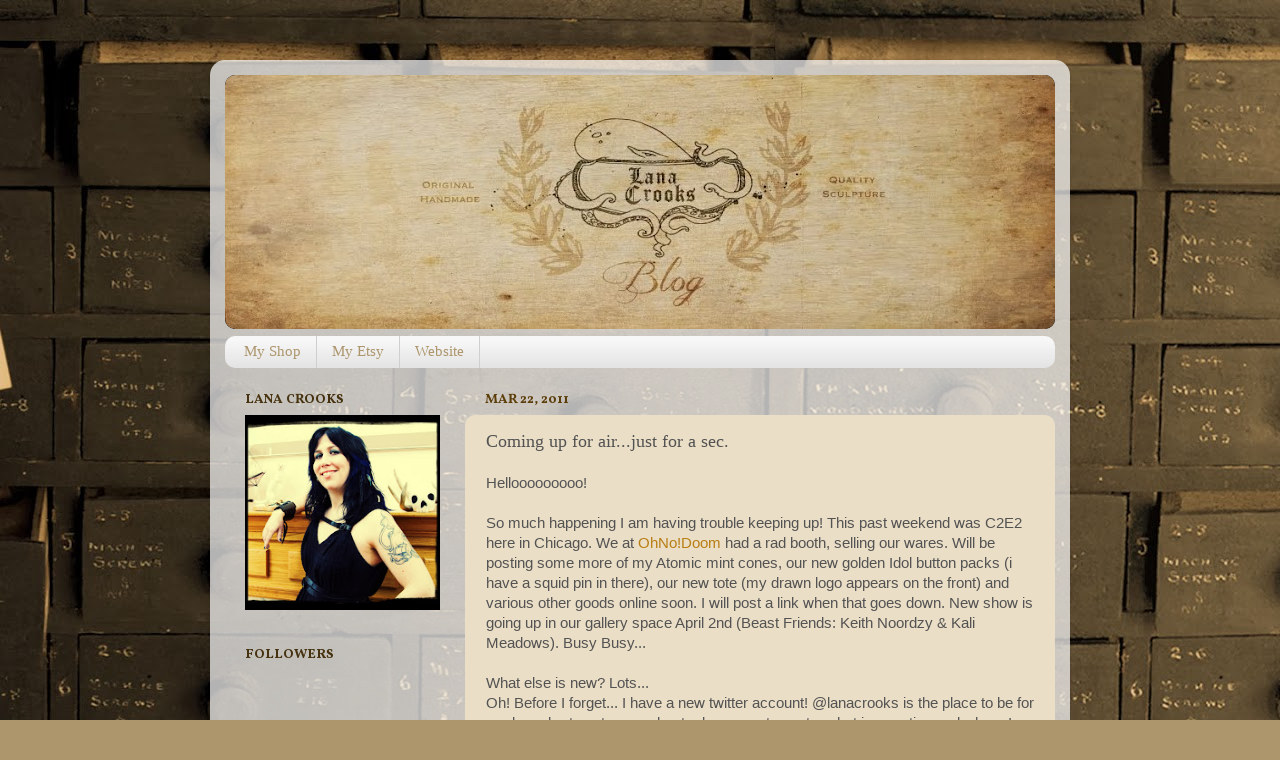

--- FILE ---
content_type: text/html; charset=UTF-8
request_url: http://blog.lanacrooks.com/2011/03/coming-up-for-airjust-for-sec.html
body_size: 15065
content:
<!DOCTYPE html>
<html class='v2' dir='ltr' lang='en'>
<head>
<link href='https://www.blogger.com/static/v1/widgets/335934321-css_bundle_v2.css' rel='stylesheet' type='text/css'/>
<meta content='width=1100' name='viewport'/>
<meta content='text/html; charset=UTF-8' http-equiv='Content-Type'/>
<meta content='blogger' name='generator'/>
<link href='http://blog.lanacrooks.com/favicon.ico' rel='icon' type='image/x-icon'/>
<link href='http://blog.lanacrooks.com/2011/03/coming-up-for-airjust-for-sec.html' rel='canonical'/>
<link rel="alternate" type="application/atom+xml" title="The Crooked Art of Lana Crooks - Atom" href="http://blog.lanacrooks.com/feeds/posts/default" />
<link rel="alternate" type="application/rss+xml" title="The Crooked Art of Lana Crooks - RSS" href="http://blog.lanacrooks.com/feeds/posts/default?alt=rss" />
<link rel="service.post" type="application/atom+xml" title="The Crooked Art of Lana Crooks - Atom" href="https://www.blogger.com/feeds/4679266525392738482/posts/default" />

<link rel="alternate" type="application/atom+xml" title="The Crooked Art of Lana Crooks - Atom" href="http://blog.lanacrooks.com/feeds/7245140432601226134/comments/default" />
<!--Can't find substitution for tag [blog.ieCssRetrofitLinks]-->
<link href='https://blogger.googleusercontent.com/img/b/R29vZ2xl/AVvXsEg5VknGGd3o1fW1yFeYj_eR8so-xevFkYtUgaTViomhCacyrvEwDfJ-OEHRau6aTznIE8ilg6TiePxGx3tEiMxxTnGr3sDYb97KaTAI5_CjoUrhcEKLDAK5UvprZ1WNFE0VQ9xoLsEtpBw/s320/Picture+9.png' rel='image_src'/>
<meta content='http://blog.lanacrooks.com/2011/03/coming-up-for-airjust-for-sec.html' property='og:url'/>
<meta content='Coming up for air...just for a sec.' property='og:title'/>
<meta content='Hellooooooooo!   So much happening I am having trouble keeping up! This past weekend was C2E2 here in Chicago. We at OhNo!Doom  had a rad bo...' property='og:description'/>
<meta content='https://blogger.googleusercontent.com/img/b/R29vZ2xl/AVvXsEg5VknGGd3o1fW1yFeYj_eR8so-xevFkYtUgaTViomhCacyrvEwDfJ-OEHRau6aTznIE8ilg6TiePxGx3tEiMxxTnGr3sDYb97KaTAI5_CjoUrhcEKLDAK5UvprZ1WNFE0VQ9xoLsEtpBw/w1200-h630-p-k-no-nu/Picture+9.png' property='og:image'/>
<title>The Crooked Art of Lana Crooks: Coming up for air...just for a sec.</title>
<style type='text/css'>@font-face{font-family:'Vollkorn';font-style:normal;font-weight:700;font-display:swap;src:url(//fonts.gstatic.com/s/vollkorn/v30/0ybgGDoxxrvAnPhYGzMlQLzuMasz6Df213aeE2mcM7Xq3oA9NjE.woff2)format('woff2');unicode-range:U+0460-052F,U+1C80-1C8A,U+20B4,U+2DE0-2DFF,U+A640-A69F,U+FE2E-FE2F;}@font-face{font-family:'Vollkorn';font-style:normal;font-weight:700;font-display:swap;src:url(//fonts.gstatic.com/s/vollkorn/v30/0ybgGDoxxrvAnPhYGzMlQLzuMasz6Df213aeGmmcM7Xq3oA9NjE.woff2)format('woff2');unicode-range:U+0301,U+0400-045F,U+0490-0491,U+04B0-04B1,U+2116;}@font-face{font-family:'Vollkorn';font-style:normal;font-weight:700;font-display:swap;src:url(//fonts.gstatic.com/s/vollkorn/v30/0ybgGDoxxrvAnPhYGzMlQLzuMasz6Df213aeHWmcM7Xq3oA9NjE.woff2)format('woff2');unicode-range:U+0370-0377,U+037A-037F,U+0384-038A,U+038C,U+038E-03A1,U+03A3-03FF;}@font-face{font-family:'Vollkorn';font-style:normal;font-weight:700;font-display:swap;src:url(//fonts.gstatic.com/s/vollkorn/v30/0ybgGDoxxrvAnPhYGzMlQLzuMasz6Df213aeEWmcM7Xq3oA9NjE.woff2)format('woff2');unicode-range:U+0102-0103,U+0110-0111,U+0128-0129,U+0168-0169,U+01A0-01A1,U+01AF-01B0,U+0300-0301,U+0303-0304,U+0308-0309,U+0323,U+0329,U+1EA0-1EF9,U+20AB;}@font-face{font-family:'Vollkorn';font-style:normal;font-weight:700;font-display:swap;src:url(//fonts.gstatic.com/s/vollkorn/v30/0ybgGDoxxrvAnPhYGzMlQLzuMasz6Df213aeEGmcM7Xq3oA9NjE.woff2)format('woff2');unicode-range:U+0100-02BA,U+02BD-02C5,U+02C7-02CC,U+02CE-02D7,U+02DD-02FF,U+0304,U+0308,U+0329,U+1D00-1DBF,U+1E00-1E9F,U+1EF2-1EFF,U+2020,U+20A0-20AB,U+20AD-20C0,U+2113,U+2C60-2C7F,U+A720-A7FF;}@font-face{font-family:'Vollkorn';font-style:normal;font-weight:700;font-display:swap;src:url(//fonts.gstatic.com/s/vollkorn/v30/0ybgGDoxxrvAnPhYGzMlQLzuMasz6Df213aeHmmcM7Xq3oA9.woff2)format('woff2');unicode-range:U+0000-00FF,U+0131,U+0152-0153,U+02BB-02BC,U+02C6,U+02DA,U+02DC,U+0304,U+0308,U+0329,U+2000-206F,U+20AC,U+2122,U+2191,U+2193,U+2212,U+2215,U+FEFF,U+FFFD;}</style>
<style id='page-skin-1' type='text/css'><!--
/*-----------------------------------------------
Blogger Template Style
Name:     Picture Window
Designer: Blogger
URL:      www.blogger.com
----------------------------------------------- */
/* Content
----------------------------------------------- */
body {
font: normal normal 15px Arial, Tahoma, Helvetica, FreeSans, sans-serif;
color: #535353;
background: #ad966c url(http://2.bp.blogspot.com/-HHUEMKD9Jwc/UwbRtc4sgMI/AAAAAAAABLo/0NM6TI5UUR0/s0/blog%2Bback.jpg) repeat fixed top left;
}
html body .region-inner {
min-width: 0;
max-width: 100%;
width: auto;
}
.content-outer {
font-size: 90%;
}
a:link {
text-decoration:none;
color: #b87e14;
}
a:visited {
text-decoration:none;
color: #ae7400;
}
a:hover {
text-decoration:underline;
color: #5c3e0a;
}
.content-outer {
background: transparent url(//www.blogblog.com/1kt/transparent/white80.png) repeat scroll top left;
-moz-border-radius: 15px;
-webkit-border-radius: 15px;
-goog-ms-border-radius: 15px;
border-radius: 15px;
-moz-box-shadow: 0 0 3px rgba(0, 0, 0, .15);
-webkit-box-shadow: 0 0 3px rgba(0, 0, 0, .15);
-goog-ms-box-shadow: 0 0 3px rgba(0, 0, 0, .15);
box-shadow: 0 0 3px rgba(0, 0, 0, .15);
margin: 30px auto;
}
.content-inner {
padding: 15px;
}
/* Header
----------------------------------------------- */
.header-outer {
background: #000000 url(//www.blogblog.com/1kt/transparent/header_gradient_shade.png) repeat-x scroll top left;
_background-image: none;
color: #535353;
-moz-border-radius: 10px;
-webkit-border-radius: 10px;
-goog-ms-border-radius: 10px;
border-radius: 10px;
}
.Header img, .Header #header-inner {
-moz-border-radius: 10px;
-webkit-border-radius: 10px;
-goog-ms-border-radius: 10px;
border-radius: 10px;
}
.header-inner .Header .titlewrapper,
.header-inner .Header .descriptionwrapper {
padding-left: 30px;
padding-right: 30px;
}
.Header h1 {
font: normal normal 36px Arial, Tahoma, Helvetica, FreeSans, sans-serif;
text-shadow: 1px 1px 3px rgba(0, 0, 0, 0.3);
}
.Header h1 a {
color: #535353;
}
.Header .description {
font-size: 130%;
}
/* Tabs
----------------------------------------------- */
.tabs-inner {
margin: .5em 0 0;
padding: 0;
}
.tabs-inner .section {
margin: 0;
}
.tabs-inner .widget ul {
padding: 0;
background: #f7f7f7 url(//www.blogblog.com/1kt/transparent/tabs_gradient_shade.png) repeat scroll bottom;
-moz-border-radius: 10px;
-webkit-border-radius: 10px;
-goog-ms-border-radius: 10px;
border-radius: 10px;
}
.tabs-inner .widget li {
border: none;
}
.tabs-inner .widget li a {
display: inline-block;
padding: .5em 1em;
margin-right: 0;
color: #ad966c;
font: normal normal 15px Georgia, Utopia, 'Palatino Linotype', Palatino, serif;
-moz-border-radius: 0 0 0 0;
-webkit-border-top-left-radius: 0;
-webkit-border-top-right-radius: 0;
-goog-ms-border-radius: 0 0 0 0;
border-radius: 0 0 0 0;
background: transparent none no-repeat scroll top left;
border-right: 1px solid #cfcfcf;
}
.tabs-inner .widget li:first-child a {
padding-left: 1.25em;
-moz-border-radius-topleft: 10px;
-moz-border-radius-bottomleft: 10px;
-webkit-border-top-left-radius: 10px;
-webkit-border-bottom-left-radius: 10px;
-goog-ms-border-top-left-radius: 10px;
-goog-ms-border-bottom-left-radius: 10px;
border-top-left-radius: 10px;
border-bottom-left-radius: 10px;
}
.tabs-inner .widget li.selected a,
.tabs-inner .widget li a:hover {
position: relative;
z-index: 1;
background: #ffffff url(//www.blogblog.com/1kt/transparent/tabs_gradient_shade.png) repeat scroll bottom;
color: #000000;
-moz-box-shadow: 0 0 0 rgba(0, 0, 0, .15);
-webkit-box-shadow: 0 0 0 rgba(0, 0, 0, .15);
-goog-ms-box-shadow: 0 0 0 rgba(0, 0, 0, .15);
box-shadow: 0 0 0 rgba(0, 0, 0, .15);
}
/* Headings
----------------------------------------------- */
h2 {
font: normal bold 100% Vollkorn;
text-transform: uppercase;
color: #46320f;
margin: .5em 0;
}
/* Main
----------------------------------------------- */
.main-outer {
background: transparent none repeat scroll top center;
-moz-border-radius: 0 0 0 0;
-webkit-border-top-left-radius: 0;
-webkit-border-top-right-radius: 0;
-webkit-border-bottom-left-radius: 0;
-webkit-border-bottom-right-radius: 0;
-goog-ms-border-radius: 0 0 0 0;
border-radius: 0 0 0 0;
-moz-box-shadow: 0 0 0 rgba(0, 0, 0, .15);
-webkit-box-shadow: 0 0 0 rgba(0, 0, 0, .15);
-goog-ms-box-shadow: 0 0 0 rgba(0, 0, 0, .15);
box-shadow: 0 0 0 rgba(0, 0, 0, .15);
}
.main-inner {
padding: 15px 5px 20px;
}
.main-inner .column-center-inner {
padding: 0 0;
}
.main-inner .column-left-inner {
padding-left: 0;
}
.main-inner .column-right-inner {
padding-right: 0;
}
/* Posts
----------------------------------------------- */
h3.post-title {
margin: 0;
font: normal normal 18px Georgia, Utopia, 'Palatino Linotype', Palatino, serif;
}
.comments h4 {
margin: 1em 0 0;
font: normal normal 18px Georgia, Utopia, 'Palatino Linotype', Palatino, serif;
}
.date-header span {
color: #5c3e0a;
}
.post-outer {
background-color: #ebdec6;
border: solid 1px transparent;
-moz-border-radius: 10px;
-webkit-border-radius: 10px;
border-radius: 10px;
-goog-ms-border-radius: 10px;
padding: 15px 20px;
margin: 0 -20px 20px;
}
.post-body {
line-height: 1.4;
font-size: 110%;
position: relative;
}
.post-header {
margin: 0 0 1.5em;
color: #46320f;
line-height: 1.6;
}
.post-footer {
margin: .5em 0 0;
color: #46320f;
line-height: 1.6;
}
#blog-pager {
font-size: 140%
}
#comments .comment-author {
padding-top: 1.5em;
border-top: dashed 1px #ccc;
border-top: dashed 1px rgba(128, 128, 128, .5);
background-position: 0 1.5em;
}
#comments .comment-author:first-child {
padding-top: 0;
border-top: none;
}
.avatar-image-container {
margin: .2em 0 0;
}
/* Comments
----------------------------------------------- */
.comments .comments-content .icon.blog-author {
background-repeat: no-repeat;
background-image: url([data-uri]);
}
.comments .comments-content .loadmore a {
border-top: 1px solid #5c3e0a;
border-bottom: 1px solid #5c3e0a;
}
.comments .continue {
border-top: 2px solid #5c3e0a;
}
/* Widgets
----------------------------------------------- */
.widget ul, .widget #ArchiveList ul.flat {
padding: 0;
list-style: none;
}
.widget ul li, .widget #ArchiveList ul.flat li {
border-top: dashed 1px #ccc;
border-top: dashed 1px rgba(128, 128, 128, .5);
}
.widget ul li:first-child, .widget #ArchiveList ul.flat li:first-child {
border-top: none;
}
.widget .post-body ul {
list-style: disc;
}
.widget .post-body ul li {
border: none;
}
/* Footer
----------------------------------------------- */
.footer-outer {
color:#f0f0f0;
background: transparent url(https://resources.blogblog.com/blogblog/data/1kt/transparent/black50.png) repeat scroll top left;
-moz-border-radius: 10px 10px 10px 10px;
-webkit-border-top-left-radius: 10px;
-webkit-border-top-right-radius: 10px;
-webkit-border-bottom-left-radius: 10px;
-webkit-border-bottom-right-radius: 10px;
-goog-ms-border-radius: 10px 10px 10px 10px;
border-radius: 10px 10px 10px 10px;
-moz-box-shadow: 0 0 0 rgba(0, 0, 0, .15);
-webkit-box-shadow: 0 0 0 rgba(0, 0, 0, .15);
-goog-ms-box-shadow: 0 0 0 rgba(0, 0, 0, .15);
box-shadow: 0 0 0 rgba(0, 0, 0, .15);
}
.footer-inner {
padding: 10px 5px 20px;
}
.footer-outer a {
color: #dacaab;
}
.footer-outer a:visited {
color: #413112;
}
.footer-outer a:hover {
color: #ffffff;
}
.footer-outer .widget h2 {
color: #f0e3d0;
}
/* Mobile
----------------------------------------------- */
html body.mobile {
height: auto;
}
html body.mobile {
min-height: 480px;
background-size: 100% auto;
}
.mobile .body-fauxcolumn-outer {
background: transparent none repeat scroll top left;
}
html .mobile .mobile-date-outer, html .mobile .blog-pager {
border-bottom: none;
background: transparent none repeat scroll top center;
margin-bottom: 10px;
}
.mobile .date-outer {
background: transparent none repeat scroll top center;
}
.mobile .header-outer, .mobile .main-outer,
.mobile .post-outer, .mobile .footer-outer {
-moz-border-radius: 0;
-webkit-border-radius: 0;
-goog-ms-border-radius: 0;
border-radius: 0;
}
.mobile .content-outer,
.mobile .main-outer,
.mobile .post-outer {
background: inherit;
border: none;
}
.mobile .content-outer {
font-size: 100%;
}
.mobile-link-button {
background-color: #b87e14;
}
.mobile-link-button a:link, .mobile-link-button a:visited {
color: #ebdec6;
}
.mobile-index-contents {
color: #535353;
}
.mobile .tabs-inner .PageList .widget-content {
background: #ffffff url(//www.blogblog.com/1kt/transparent/tabs_gradient_shade.png) repeat scroll bottom;
color: #000000;
}
.mobile .tabs-inner .PageList .widget-content .pagelist-arrow {
border-left: 1px solid #cfcfcf;
}

--></style>
<style id='template-skin-1' type='text/css'><!--
body {
min-width: 860px;
}
.content-outer, .content-fauxcolumn-outer, .region-inner {
min-width: 860px;
max-width: 860px;
_width: 860px;
}
.main-inner .columns {
padding-left: 240px;
padding-right: 0px;
}
.main-inner .fauxcolumn-center-outer {
left: 240px;
right: 0px;
/* IE6 does not respect left and right together */
_width: expression(this.parentNode.offsetWidth -
parseInt("240px") -
parseInt("0px") + 'px');
}
.main-inner .fauxcolumn-left-outer {
width: 240px;
}
.main-inner .fauxcolumn-right-outer {
width: 0px;
}
.main-inner .column-left-outer {
width: 240px;
right: 100%;
margin-left: -240px;
}
.main-inner .column-right-outer {
width: 0px;
margin-right: -0px;
}
#layout {
min-width: 0;
}
#layout .content-outer {
min-width: 0;
width: 800px;
}
#layout .region-inner {
min-width: 0;
width: auto;
}
body#layout div.add_widget {
padding: 8px;
}
body#layout div.add_widget a {
margin-left: 32px;
}
--></style>
<style>
    body {background-image:url(http\:\/\/2.bp.blogspot.com\/-HHUEMKD9Jwc\/UwbRtc4sgMI\/AAAAAAAABLo\/0NM6TI5UUR0\/s0\/blog%2Bback.jpg);}
    
@media (max-width: 200px) { body {background-image:url(http\:\/\/2.bp.blogspot.com\/-HHUEMKD9Jwc\/UwbRtc4sgMI\/AAAAAAAABLo\/0NM6TI5UUR0\/w200\/blog%2Bback.jpg);}}
@media (max-width: 400px) and (min-width: 201px) { body {background-image:url(http\:\/\/2.bp.blogspot.com\/-HHUEMKD9Jwc\/UwbRtc4sgMI\/AAAAAAAABLo\/0NM6TI5UUR0\/w400\/blog%2Bback.jpg);}}
@media (max-width: 800px) and (min-width: 401px) { body {background-image:url(http\:\/\/2.bp.blogspot.com\/-HHUEMKD9Jwc\/UwbRtc4sgMI\/AAAAAAAABLo\/0NM6TI5UUR0\/w800\/blog%2Bback.jpg);}}
@media (max-width: 1200px) and (min-width: 801px) { body {background-image:url(http\:\/\/2.bp.blogspot.com\/-HHUEMKD9Jwc\/UwbRtc4sgMI\/AAAAAAAABLo\/0NM6TI5UUR0\/w1200\/blog%2Bback.jpg);}}
/* Last tag covers anything over one higher than the previous max-size cap. */
@media (min-width: 1201px) { body {background-image:url(http\:\/\/2.bp.blogspot.com\/-HHUEMKD9Jwc\/UwbRtc4sgMI\/AAAAAAAABLo\/0NM6TI5UUR0\/w1600\/blog%2Bback.jpg);}}
  </style>
<link href='https://www.blogger.com/dyn-css/authorization.css?targetBlogID=4679266525392738482&amp;zx=35684d0a-fc18-473c-9763-f6088def0f7a' media='none' onload='if(media!=&#39;all&#39;)media=&#39;all&#39;' rel='stylesheet'/><noscript><link href='https://www.blogger.com/dyn-css/authorization.css?targetBlogID=4679266525392738482&amp;zx=35684d0a-fc18-473c-9763-f6088def0f7a' rel='stylesheet'/></noscript>
<meta name='google-adsense-platform-account' content='ca-host-pub-1556223355139109'/>
<meta name='google-adsense-platform-domain' content='blogspot.com'/>

</head>
<body class='loading variant-shade'>
<div class='navbar no-items section' id='navbar' name='Navbar'>
</div>
<div class='body-fauxcolumns'>
<div class='fauxcolumn-outer body-fauxcolumn-outer'>
<div class='cap-top'>
<div class='cap-left'></div>
<div class='cap-right'></div>
</div>
<div class='fauxborder-left'>
<div class='fauxborder-right'></div>
<div class='fauxcolumn-inner'>
</div>
</div>
<div class='cap-bottom'>
<div class='cap-left'></div>
<div class='cap-right'></div>
</div>
</div>
</div>
<div class='content'>
<div class='content-fauxcolumns'>
<div class='fauxcolumn-outer content-fauxcolumn-outer'>
<div class='cap-top'>
<div class='cap-left'></div>
<div class='cap-right'></div>
</div>
<div class='fauxborder-left'>
<div class='fauxborder-right'></div>
<div class='fauxcolumn-inner'>
</div>
</div>
<div class='cap-bottom'>
<div class='cap-left'></div>
<div class='cap-right'></div>
</div>
</div>
</div>
<div class='content-outer'>
<div class='content-cap-top cap-top'>
<div class='cap-left'></div>
<div class='cap-right'></div>
</div>
<div class='fauxborder-left content-fauxborder-left'>
<div class='fauxborder-right content-fauxborder-right'></div>
<div class='content-inner'>
<header>
<div class='header-outer'>
<div class='header-cap-top cap-top'>
<div class='cap-left'></div>
<div class='cap-right'></div>
</div>
<div class='fauxborder-left header-fauxborder-left'>
<div class='fauxborder-right header-fauxborder-right'></div>
<div class='region-inner header-inner'>
<div class='header section' id='header' name='Header'><div class='widget Header' data-version='1' id='Header1'>
<div id='header-inner'>
<a href='http://blog.lanacrooks.com/' style='display: block'>
<img alt='The Crooked Art of Lana Crooks' height='254px; ' id='Header1_headerimg' src='https://blogger.googleusercontent.com/img/b/R29vZ2xl/AVvXsEiTWK-fwow0YwxSeTftnt8jbJTF01UuYUIymRllKeh-XMXOXsGSgblmUCdORkpckJhFL7KEk8QAYnNJ4psf45GPCLLhkj6AorV9Vyh79k-dSBD_pQfGz85y2PKH3coH3nguhkrerFLe1Xs/s830/blog-banner.jpg' style='display: block' width='830px; '/>
</a>
</div>
</div></div>
</div>
</div>
<div class='header-cap-bottom cap-bottom'>
<div class='cap-left'></div>
<div class='cap-right'></div>
</div>
</div>
</header>
<div class='tabs-outer'>
<div class='tabs-cap-top cap-top'>
<div class='cap-left'></div>
<div class='cap-right'></div>
</div>
<div class='fauxborder-left tabs-fauxborder-left'>
<div class='fauxborder-right tabs-fauxborder-right'></div>
<div class='region-inner tabs-inner'>
<div class='tabs section' id='crosscol' name='Cross-Column'><div class='widget LinkList' data-version='1' id='LinkList1'>
<h2>Top Menu</h2>
<div class='widget-content'>
<ul>
<li><a href='http://lanacrooks.storenvy.com'>My Shop</a></li>
<li><a href='http://www.etsy.com/shop/plushinator'>My Etsy</a></li>
<li><a href='http://www.crookedart.com/'>Website</a></li>
</ul>
<div class='clear'></div>
</div>
</div></div>
<div class='tabs no-items section' id='crosscol-overflow' name='Cross-Column 2'></div>
</div>
</div>
<div class='tabs-cap-bottom cap-bottom'>
<div class='cap-left'></div>
<div class='cap-right'></div>
</div>
</div>
<div class='main-outer'>
<div class='main-cap-top cap-top'>
<div class='cap-left'></div>
<div class='cap-right'></div>
</div>
<div class='fauxborder-left main-fauxborder-left'>
<div class='fauxborder-right main-fauxborder-right'></div>
<div class='region-inner main-inner'>
<div class='columns fauxcolumns'>
<div class='fauxcolumn-outer fauxcolumn-center-outer'>
<div class='cap-top'>
<div class='cap-left'></div>
<div class='cap-right'></div>
</div>
<div class='fauxborder-left'>
<div class='fauxborder-right'></div>
<div class='fauxcolumn-inner'>
</div>
</div>
<div class='cap-bottom'>
<div class='cap-left'></div>
<div class='cap-right'></div>
</div>
</div>
<div class='fauxcolumn-outer fauxcolumn-left-outer'>
<div class='cap-top'>
<div class='cap-left'></div>
<div class='cap-right'></div>
</div>
<div class='fauxborder-left'>
<div class='fauxborder-right'></div>
<div class='fauxcolumn-inner'>
</div>
</div>
<div class='cap-bottom'>
<div class='cap-left'></div>
<div class='cap-right'></div>
</div>
</div>
<div class='fauxcolumn-outer fauxcolumn-right-outer'>
<div class='cap-top'>
<div class='cap-left'></div>
<div class='cap-right'></div>
</div>
<div class='fauxborder-left'>
<div class='fauxborder-right'></div>
<div class='fauxcolumn-inner'>
</div>
</div>
<div class='cap-bottom'>
<div class='cap-left'></div>
<div class='cap-right'></div>
</div>
</div>
<!-- corrects IE6 width calculation -->
<div class='columns-inner'>
<div class='column-center-outer'>
<div class='column-center-inner'>
<div class='main section' id='main' name='Main'><div class='widget Blog' data-version='1' id='Blog1'>
<div class='blog-posts hfeed'>

          <div class="date-outer">
        
<h2 class='date-header'><span>Mar 22, 2011</span></h2>

          <div class="date-posts">
        
<div class='post-outer'>
<div class='post hentry uncustomized-post-template' itemprop='blogPost' itemscope='itemscope' itemtype='http://schema.org/BlogPosting'>
<meta content='https://blogger.googleusercontent.com/img/b/R29vZ2xl/AVvXsEg5VknGGd3o1fW1yFeYj_eR8so-xevFkYtUgaTViomhCacyrvEwDfJ-OEHRau6aTznIE8ilg6TiePxGx3tEiMxxTnGr3sDYb97KaTAI5_CjoUrhcEKLDAK5UvprZ1WNFE0VQ9xoLsEtpBw/s320/Picture+9.png' itemprop='image_url'/>
<meta content='4679266525392738482' itemprop='blogId'/>
<meta content='7245140432601226134' itemprop='postId'/>
<a name='7245140432601226134'></a>
<h3 class='post-title entry-title' itemprop='name'>
Coming up for air...just for a sec.
</h3>
<div class='post-header'>
<div class='post-header-line-1'></div>
</div>
<div class='post-body entry-content' id='post-body-7245140432601226134' itemprop='description articleBody'>
Hellooooooooo!<br />
<br />
So much happening I am having trouble keeping up! This past weekend was C2E2 here in Chicago. We at <a href="http://www.ohnodoom.com/">OhNo!Doom</a> had a rad booth, selling our wares. Will be posting some more of my Atomic mint cones, our new golden Idol button packs (i have a squid pin in there), our new tote (my drawn logo appears on the front) and various other goods online soon. I will post a link when that goes down. New show is going up in our gallery space April 2nd (Beast Friends: Keith Noordzy &amp; Kali Meadows). Busy Busy...<br />
<br />
What else is new? Lots...<br />
Oh! Before I forget... I have a new twitter account! @lanacrooks is the place to be for random short sentences about releases, art events, what i am eating and where I am going. ;)<br />
<br />
I also have a new Facebook page! Hope you like it and maybe tell other people that may also like things of this sort:&nbsp;<a href="http://www.facebook.com/pages/Lana-plushinator-Crooks/110378259033423">http://www.facebook.com/pages/Lana-plushinator-Crooks/110378259033423</a><br />
<b><br />
</b><br />
<b>Tor.com Blog!</b><br />
I recently posted a brand new interview with Tara McPherson! You can read the whole thang on the <a href="http://www.tor.com/blogs/2011/03/conversation-over-cotton-candy-a-chat-with-tara-mcpherson">tor site.</a><br />
<div class="separator" style="clear: both; text-align: center;"><a href="https://blogger.googleusercontent.com/img/b/R29vZ2xl/AVvXsEg5VknGGd3o1fW1yFeYj_eR8so-xevFkYtUgaTViomhCacyrvEwDfJ-OEHRau6aTznIE8ilg6TiePxGx3tEiMxxTnGr3sDYb97KaTAI5_CjoUrhcEKLDAK5UvprZ1WNFE0VQ9xoLsEtpBw/s1600/Picture+9.png" imageanchor="1" style="margin-left: 1em; margin-right: 1em;"><img border="0" height="320" src="https://blogger.googleusercontent.com/img/b/R29vZ2xl/AVvXsEg5VknGGd3o1fW1yFeYj_eR8so-xevFkYtUgaTViomhCacyrvEwDfJ-OEHRau6aTznIE8ilg6TiePxGx3tEiMxxTnGr3sDYb97KaTAI5_CjoUrhcEKLDAK5UvprZ1WNFE0VQ9xoLsEtpBw/s320/Picture+9.png" width="310" /></a></div><br />
<br />
<b>Upcoming Shows!</b><br />
Exciting exciting news! New York, April 9th (7pm to midnight) I will be part of an amazing event; The Tiny Trifecta show curated by Tara McPherson at her new shop: <a href="http://www.thecottoncandymachine.com/">The Cotton Candy Machine</a>!! I will post a photo of my piece when I put it in the mail ;)<br />
<br />
<div class="separator" style="clear: both; text-align: center;"><a href="https://blogger.googleusercontent.com/img/b/R29vZ2xl/AVvXsEhbIiLdJUE4piWPqb7MxVvHFMLwl2o0sBtemgZYAEveI0ko8PNVwgAhmRZGQlVmxQhcyUvzkxTnBkyGyqV09c7xzLN2XN2fGTYE4fIBPQTE_et6s_lrxObwpJ87JVj3VZjKfaGoux2RyaY/s1600/McPherson-tinytrifecta.jpg" imageanchor="1" style="margin-left: 1em; margin-right: 1em;"><img border="0" height="400" src="https://blogger.googleusercontent.com/img/b/R29vZ2xl/AVvXsEhbIiLdJUE4piWPqb7MxVvHFMLwl2o0sBtemgZYAEveI0ko8PNVwgAhmRZGQlVmxQhcyUvzkxTnBkyGyqV09c7xzLN2XN2fGTYE4fIBPQTE_et6s_lrxObwpJ87JVj3VZjKfaGoux2RyaY/s400/McPherson-tinytrifecta.jpg" width="311" /></a></div><br />
Seattle, April 23 (7pm - midnight) I will be in an Assembly Line Collective show called You Lucky Bastard @ 1022 1st Avenue South! Again, photos to come:<br />
<br />
<div class="separator" style="clear: both; text-align: center;"><a href="https://blogger.googleusercontent.com/img/b/R29vZ2xl/AVvXsEh2UjjLxscyEG3CbTYLqc9afqDAZb85CI-DT2rt9AqYoCfYVZ-Of76OOmQGhknWrPZRYjyVM_B_2A_-gLdfISjismL8NRCFZZu8CJXM523eDOL-bOUPldwwntk9S9krEjjywUreTiWhbgU/s1600/196967_10150447042255204_777800203_17792684_301358_n.jpg" imageanchor="1" style="margin-left: 1em; margin-right: 1em;"><img border="0" height="400" src="https://blogger.googleusercontent.com/img/b/R29vZ2xl/AVvXsEh2UjjLxscyEG3CbTYLqc9afqDAZb85CI-DT2rt9AqYoCfYVZ-Of76OOmQGhknWrPZRYjyVM_B_2A_-gLdfISjismL8NRCFZZu8CJXM523eDOL-bOUPldwwntk9S9krEjjywUreTiWhbgU/s400/196967_10150447042255204_777800203_17792684_301358_n.jpg" width="285" /></a></div><br />
Chicago, July 9th @ OhNo!Doom I will be showing with Amanda Louise Spayd, Doktor A and Chris Ryniak! My plan is steam punk armored viking-like critters...we shall see how it progresses.<br />
<br />
Denver, December ? @ Illiterate Gallery The OhNo!Doom Show (myself and the other 5 doomers bring it to the mile high city) more info...later<br />
<br />
<b>Puppets!</b><br />
I created puppets for the <a href="http://www.naturemuseum.org/">Peggy Notebaert Nature Museum</a> here in Chicago. Weaver Birds!!! The exhibit opens in April and will be a six month adventure in tying knots with a bird head and foot..haha. I will post photos of the assembled exhibit when I go visit it next week.<br />
<br />
Until then...here they are:<br />
<div class="separator" style="clear: both; text-align: center;"><a href="https://blogger.googleusercontent.com/img/b/R29vZ2xl/AVvXsEi8MuXAN3ngPvfZowIQTmkKCJjGgLT9lkyZOlzi00b1SCzU2z5DMJtwMicXR-LV9cqucAV0a2_FpZwHhyphenhyphenj3V_VT2jiz20E1vaLgjsqGkH5EfFs8ckC9aSK1bKFu1tqyjRFvEFre5yNGD2w/s1600/bird2.jpg" imageanchor="1" style="margin-left: 1em; margin-right: 1em;"><img border="0" height="400" src="https://blogger.googleusercontent.com/img/b/R29vZ2xl/AVvXsEi8MuXAN3ngPvfZowIQTmkKCJjGgLT9lkyZOlzi00b1SCzU2z5DMJtwMicXR-LV9cqucAV0a2_FpZwHhyphenhyphenj3V_VT2jiz20E1vaLgjsqGkH5EfFs8ckC9aSK1bKFu1tqyjRFvEFre5yNGD2w/s400/bird2.jpg" width="300" /></a></div><br />
<br />
Okay, I will be locked up in my studio until mid April. Have an awesome project in the works. Trying to catch up on orders, update / change my website, making more Cafe Grumpy beaans, writing my monthly t<a href="http://www.tor.com/">or.com</a> blog and remember I should have a day off every now and again. womp womp. Follow me on Twitter and Facebook for craz...er amazing updates!
<div style='clear: both;'></div>
</div>
<div class='post-footer'>
<div class='post-footer-line post-footer-line-1'>
<span class='post-author vcard'>
Posted by
<span class='fn' itemprop='author' itemscope='itemscope' itemtype='http://schema.org/Person'>
<meta content='https://www.blogger.com/profile/03992875375168850680' itemprop='url'/>
<a class='g-profile' href='https://www.blogger.com/profile/03992875375168850680' rel='author' title='author profile'>
<span itemprop='name'>Lana Crooks</span>
</a>
</span>
</span>
<span class='post-timestamp'>
at
<meta content='http://blog.lanacrooks.com/2011/03/coming-up-for-airjust-for-sec.html' itemprop='url'/>
<a class='timestamp-link' href='http://blog.lanacrooks.com/2011/03/coming-up-for-airjust-for-sec.html' rel='bookmark' title='permanent link'><abbr class='published' itemprop='datePublished' title='2011-03-22T18:00:00-05:00'>Tuesday, March 22, 2011</abbr></a>
</span>
<span class='post-comment-link'>
</span>
<span class='post-icons'>
<span class='item-control blog-admin pid-227839365'>
<a href='https://www.blogger.com/post-edit.g?blogID=4679266525392738482&postID=7245140432601226134&from=pencil' title='Edit Post'>
<img alt='' class='icon-action' height='18' src='https://resources.blogblog.com/img/icon18_edit_allbkg.gif' width='18'/>
</a>
</span>
</span>
<div class='post-share-buttons goog-inline-block'>
<a class='goog-inline-block share-button sb-email' href='https://www.blogger.com/share-post.g?blogID=4679266525392738482&postID=7245140432601226134&target=email' target='_blank' title='Email This'><span class='share-button-link-text'>Email This</span></a><a class='goog-inline-block share-button sb-blog' href='https://www.blogger.com/share-post.g?blogID=4679266525392738482&postID=7245140432601226134&target=blog' onclick='window.open(this.href, "_blank", "height=270,width=475"); return false;' target='_blank' title='BlogThis!'><span class='share-button-link-text'>BlogThis!</span></a><a class='goog-inline-block share-button sb-twitter' href='https://www.blogger.com/share-post.g?blogID=4679266525392738482&postID=7245140432601226134&target=twitter' target='_blank' title='Share to X'><span class='share-button-link-text'>Share to X</span></a><a class='goog-inline-block share-button sb-facebook' href='https://www.blogger.com/share-post.g?blogID=4679266525392738482&postID=7245140432601226134&target=facebook' onclick='window.open(this.href, "_blank", "height=430,width=640"); return false;' target='_blank' title='Share to Facebook'><span class='share-button-link-text'>Share to Facebook</span></a><a class='goog-inline-block share-button sb-pinterest' href='https://www.blogger.com/share-post.g?blogID=4679266525392738482&postID=7245140432601226134&target=pinterest' target='_blank' title='Share to Pinterest'><span class='share-button-link-text'>Share to Pinterest</span></a>
</div>
</div>
<div class='post-footer-line post-footer-line-2'>
<span class='post-labels'>
Labels:
<a href='http://blog.lanacrooks.com/search/label/assembly%20line' rel='tag'>assembly line</a>,
<a href='http://blog.lanacrooks.com/search/label/Illiterate%20Gallery' rel='tag'>Illiterate Gallery</a>,
<a href='http://blog.lanacrooks.com/search/label/OhNo%20Doom' rel='tag'>OhNo Doom</a>,
<a href='http://blog.lanacrooks.com/search/label/puppets' rel='tag'>puppets</a>,
<a href='http://blog.lanacrooks.com/search/label/tara%20mcpherson' rel='tag'>tara mcpherson</a>,
<a href='http://blog.lanacrooks.com/search/label/Tor.com' rel='tag'>Tor.com</a>
</span>
</div>
<div class='post-footer-line post-footer-line-3'>
<span class='post-location'>
</span>
</div>
</div>
</div>
<div class='comments' id='comments'>
<a name='comments'></a>
<h4>No comments:</h4>
<div id='Blog1_comments-block-wrapper'>
<dl class='avatar-comment-indent' id='comments-block'>
</dl>
</div>
<p class='comment-footer'>
<a href='https://www.blogger.com/comment/fullpage/post/4679266525392738482/7245140432601226134' onclick=''>Post a Comment</a>
</p>
</div>
</div>

        </div></div>
      
</div>
<div class='blog-pager' id='blog-pager'>
<span id='blog-pager-newer-link'>
<a class='blog-pager-newer-link' href='http://blog.lanacrooks.com/2011/04/april-news.html' id='Blog1_blog-pager-newer-link' title='Newer Post'>Newer Post</a>
</span>
<span id='blog-pager-older-link'>
<a class='blog-pager-older-link' href='http://blog.lanacrooks.com/2011/01/great-moving-sale-of-2011.html' id='Blog1_blog-pager-older-link' title='Older Post'>Older Post</a>
</span>
<a class='home-link' href='http://blog.lanacrooks.com/'>Home</a>
</div>
<div class='clear'></div>
<div class='post-feeds'>
<div class='feed-links'>
Subscribe to:
<a class='feed-link' href='http://blog.lanacrooks.com/feeds/7245140432601226134/comments/default' target='_blank' type='application/atom+xml'>Post Comments (Atom)</a>
</div>
</div>
</div></div>
</div>
</div>
<div class='column-left-outer'>
<div class='column-left-inner'>
<aside>
<div class='sidebar section' id='sidebar-left-1'><div class='widget Image' data-version='1' id='Image2'>
<h2>Lana Crooks</h2>
<div class='widget-content'>
<img alt='Lana Crooks' height='215' id='Image2_img' src='https://blogger.googleusercontent.com/img/b/R29vZ2xl/AVvXsEiP-7Wl4_uUd-Zy2bYb4wXY4ges0nrQzMNqEsduQKqteaMB0MQX778PwbAUlFOiXaBN_4qfwxsxqlgrVAMvfBRMrWGOg-Ck6Ag9sWYii-KZv0k5ariV5wE-HugK2H4nnDE57HaIqRknmBk/s215/blog+photo.jpg' width='215'/>
<br/>
</div>
<div class='clear'></div>
</div><div class='widget Followers' data-version='1' id='Followers1'>
<h2 class='title'>Followers</h2>
<div class='widget-content'>
<div id='Followers1-wrapper'>
<div style='margin-right:2px;'>
<div><script type="text/javascript" src="https://apis.google.com/js/platform.js"></script>
<div id="followers-iframe-container"></div>
<script type="text/javascript">
    window.followersIframe = null;
    function followersIframeOpen(url) {
      gapi.load("gapi.iframes", function() {
        if (gapi.iframes && gapi.iframes.getContext) {
          window.followersIframe = gapi.iframes.getContext().openChild({
            url: url,
            where: document.getElementById("followers-iframe-container"),
            messageHandlersFilter: gapi.iframes.CROSS_ORIGIN_IFRAMES_FILTER,
            messageHandlers: {
              '_ready': function(obj) {
                window.followersIframe.getIframeEl().height = obj.height;
              },
              'reset': function() {
                window.followersIframe.close();
                followersIframeOpen("https://www.blogger.com/followers/frame/4679266525392738482?colors\x3dCgt0cmFuc3BhcmVudBILdHJhbnNwYXJlbnQaByM1MzUzNTMiByNiODdlMTQqC3RyYW5zcGFyZW50MgcjNDYzMjBmOgcjNTM1MzUzQgcjYjg3ZTE0SgcjMDAwMDAwUgcjYjg3ZTE0Wgt0cmFuc3BhcmVudA%3D%3D\x26pageSize\x3d21\x26hl\x3den\x26origin\x3dhttp://blog.lanacrooks.com");
              },
              'open': function(url) {
                window.followersIframe.close();
                followersIframeOpen(url);
              }
            }
          });
        }
      });
    }
    followersIframeOpen("https://www.blogger.com/followers/frame/4679266525392738482?colors\x3dCgt0cmFuc3BhcmVudBILdHJhbnNwYXJlbnQaByM1MzUzNTMiByNiODdlMTQqC3RyYW5zcGFyZW50MgcjNDYzMjBmOgcjNTM1MzUzQgcjYjg3ZTE0SgcjMDAwMDAwUgcjYjg3ZTE0Wgt0cmFuc3BhcmVudA%3D%3D\x26pageSize\x3d21\x26hl\x3den\x26origin\x3dhttp://blog.lanacrooks.com");
  </script></div>
</div>
</div>
<div class='clear'></div>
</div>
</div><div class='widget Subscribe' data-version='1' id='Subscribe1'>
<div style='white-space:nowrap'>
<h2 class='title'>Subscribe To</h2>
<div class='widget-content'>
<div class='subscribe-wrapper subscribe-type-POST'>
<div class='subscribe expanded subscribe-type-POST' id='SW_READER_LIST_Subscribe1POST' style='display:none;'>
<div class='top'>
<span class='inner' onclick='return(_SW_toggleReaderList(event, "Subscribe1POST"));'>
<img class='subscribe-dropdown-arrow' src='https://resources.blogblog.com/img/widgets/arrow_dropdown.gif'/>
<img align='absmiddle' alt='' border='0' class='feed-icon' src='https://resources.blogblog.com/img/icon_feed12.png'/>
Posts
</span>
<div class='feed-reader-links'>
<a class='feed-reader-link' href='https://www.netvibes.com/subscribe.php?url=http%3A%2F%2Fblog.lanacrooks.com%2Ffeeds%2Fposts%2Fdefault' target='_blank'>
<img src='https://resources.blogblog.com/img/widgets/subscribe-netvibes.png'/>
</a>
<a class='feed-reader-link' href='https://add.my.yahoo.com/content?url=http%3A%2F%2Fblog.lanacrooks.com%2Ffeeds%2Fposts%2Fdefault' target='_blank'>
<img src='https://resources.blogblog.com/img/widgets/subscribe-yahoo.png'/>
</a>
<a class='feed-reader-link' href='http://blog.lanacrooks.com/feeds/posts/default' target='_blank'>
<img align='absmiddle' class='feed-icon' src='https://resources.blogblog.com/img/icon_feed12.png'/>
                  Atom
                </a>
</div>
</div>
<div class='bottom'></div>
</div>
<div class='subscribe' id='SW_READER_LIST_CLOSED_Subscribe1POST' onclick='return(_SW_toggleReaderList(event, "Subscribe1POST"));'>
<div class='top'>
<span class='inner'>
<img class='subscribe-dropdown-arrow' src='https://resources.blogblog.com/img/widgets/arrow_dropdown.gif'/>
<span onclick='return(_SW_toggleReaderList(event, "Subscribe1POST"));'>
<img align='absmiddle' alt='' border='0' class='feed-icon' src='https://resources.blogblog.com/img/icon_feed12.png'/>
Posts
</span>
</span>
</div>
<div class='bottom'></div>
</div>
</div>
<div class='subscribe-wrapper subscribe-type-PER_POST'>
<div class='subscribe expanded subscribe-type-PER_POST' id='SW_READER_LIST_Subscribe1PER_POST' style='display:none;'>
<div class='top'>
<span class='inner' onclick='return(_SW_toggleReaderList(event, "Subscribe1PER_POST"));'>
<img class='subscribe-dropdown-arrow' src='https://resources.blogblog.com/img/widgets/arrow_dropdown.gif'/>
<img align='absmiddle' alt='' border='0' class='feed-icon' src='https://resources.blogblog.com/img/icon_feed12.png'/>
Comments
</span>
<div class='feed-reader-links'>
<a class='feed-reader-link' href='https://www.netvibes.com/subscribe.php?url=http%3A%2F%2Fblog.lanacrooks.com%2Ffeeds%2F7245140432601226134%2Fcomments%2Fdefault' target='_blank'>
<img src='https://resources.blogblog.com/img/widgets/subscribe-netvibes.png'/>
</a>
<a class='feed-reader-link' href='https://add.my.yahoo.com/content?url=http%3A%2F%2Fblog.lanacrooks.com%2Ffeeds%2F7245140432601226134%2Fcomments%2Fdefault' target='_blank'>
<img src='https://resources.blogblog.com/img/widgets/subscribe-yahoo.png'/>
</a>
<a class='feed-reader-link' href='http://blog.lanacrooks.com/feeds/7245140432601226134/comments/default' target='_blank'>
<img align='absmiddle' class='feed-icon' src='https://resources.blogblog.com/img/icon_feed12.png'/>
                  Atom
                </a>
</div>
</div>
<div class='bottom'></div>
</div>
<div class='subscribe' id='SW_READER_LIST_CLOSED_Subscribe1PER_POST' onclick='return(_SW_toggleReaderList(event, "Subscribe1PER_POST"));'>
<div class='top'>
<span class='inner'>
<img class='subscribe-dropdown-arrow' src='https://resources.blogblog.com/img/widgets/arrow_dropdown.gif'/>
<span onclick='return(_SW_toggleReaderList(event, "Subscribe1PER_POST"));'>
<img align='absmiddle' alt='' border='0' class='feed-icon' src='https://resources.blogblog.com/img/icon_feed12.png'/>
Comments
</span>
</span>
</div>
<div class='bottom'></div>
</div>
</div>
<div style='clear:both'></div>
</div>
</div>
<div class='clear'></div>
</div></div>
</aside>
</div>
</div>
<div class='column-right-outer'>
<div class='column-right-inner'>
<aside>
</aside>
</div>
</div>
</div>
<div style='clear: both'></div>
<!-- columns -->
</div>
<!-- main -->
</div>
</div>
<div class='main-cap-bottom cap-bottom'>
<div class='cap-left'></div>
<div class='cap-right'></div>
</div>
</div>
<footer>
<div class='footer-outer'>
<div class='footer-cap-top cap-top'>
<div class='cap-left'></div>
<div class='cap-right'></div>
</div>
<div class='fauxborder-left footer-fauxborder-left'>
<div class='fauxborder-right footer-fauxborder-right'></div>
<div class='region-inner footer-inner'>
<div class='foot section' id='footer-1'><div class='widget Label' data-version='1' id='Label1'>
<h2>Topics</h2>
<div class='widget-content cloud-label-widget-content'>
<span class='label-size label-size-4'>
<a dir='ltr' href='http://blog.lanacrooks.com/search/label/A.Okay%20Official'>A.Okay Official</a>
</span>
<span class='label-size label-size-1'>
<a dir='ltr' href='http://blog.lanacrooks.com/search/label/Adventure%20Awaits'>Adventure Awaits</a>
</span>
<span class='label-size label-size-1'>
<a dir='ltr' href='http://blog.lanacrooks.com/search/label/all%20that%20remains'>all that remains</a>
</span>
<span class='label-size label-size-3'>
<a dir='ltr' href='http://blog.lanacrooks.com/search/label/amanda%20spayd'>amanda spayd</a>
</span>
<span class='label-size label-size-3'>
<a dir='ltr' href='http://blog.lanacrooks.com/search/label/Andrew%20Bell'>Andrew Bell</a>
</span>
<span class='label-size label-size-3'>
<a dir='ltr' href='http://blog.lanacrooks.com/search/label/arch%20enemy%20arts'>arch enemy arts</a>
</span>
<span class='label-size label-size-3'>
<a dir='ltr' href='http://blog.lanacrooks.com/search/label/Archimedes%20Gallery'>Archimedes Gallery</a>
</span>
<span class='label-size label-size-2'>
<a dir='ltr' href='http://blog.lanacrooks.com/search/label/Arkady%20Roytman'>Arkady Roytman</a>
</span>
<span class='label-size label-size-2'>
<a dir='ltr' href='http://blog.lanacrooks.com/search/label/Art%20Basel'>Art Basel</a>
</span>
<span class='label-size label-size-2'>
<a dir='ltr' href='http://blog.lanacrooks.com/search/label/Art%20Whino'>Art Whino</a>
</span>
<span class='label-size label-size-1'>
<a dir='ltr' href='http://blog.lanacrooks.com/search/label/Artist'>Artist</a>
</span>
<span class='label-size label-size-1'>
<a dir='ltr' href='http://blog.lanacrooks.com/search/label/assembly%20line'>assembly line</a>
</span>
<span class='label-size label-size-1'>
<a dir='ltr' href='http://blog.lanacrooks.com/search/label/auguste%20clown'>auguste clown</a>
</span>
<span class='label-size label-size-1'>
<a dir='ltr' href='http://blog.lanacrooks.com/search/label/Bear%20and%20Bird'>Bear and Bird</a>
</span>
<span class='label-size label-size-3'>
<a dir='ltr' href='http://blog.lanacrooks.com/search/label/Bigcartel'>Bigcartel</a>
</span>
<span class='label-size label-size-1'>
<a dir='ltr' href='http://blog.lanacrooks.com/search/label/Blurb.com'>Blurb.com</a>
</span>
<span class='label-size label-size-2'>
<a dir='ltr' href='http://blog.lanacrooks.com/search/label/Boingboing.net'>Boingboing.net</a>
</span>
<span class='label-size label-size-2'>
<a dir='ltr' href='http://blog.lanacrooks.com/search/label/Burger%20King%20Studio'>Burger King Studio</a>
</span>
<span class='label-size label-size-3'>
<a dir='ltr' href='http://blog.lanacrooks.com/search/label/cafe%20grumpy'>cafe grumpy</a>
</span>
<span class='label-size label-size-1'>
<a dir='ltr' href='http://blog.lanacrooks.com/search/label/cardboard%20spaceship'>cardboard spaceship</a>
</span>
<span class='label-size label-size-2'>
<a dir='ltr' href='http://blog.lanacrooks.com/search/label/Chris%20ryniak'>Chris ryniak</a>
</span>
<span class='label-size label-size-1'>
<a dir='ltr' href='http://blog.lanacrooks.com/search/label/Chuckwa'>Chuckwa</a>
</span>
<span class='label-size label-size-2'>
<a dir='ltr' href='http://blog.lanacrooks.com/search/label/circus%20posterus'>circus posterus</a>
</span>
<span class='label-size label-size-5'>
<a dir='ltr' href='http://blog.lanacrooks.com/search/label/Clutter'>Clutter</a>
</span>
<span class='label-size label-size-4'>
<a dir='ltr' href='http://blog.lanacrooks.com/search/label/Clutter%20Magazine'>Clutter Magazine</a>
</span>
<span class='label-size label-size-1'>
<a dir='ltr' href='http://blog.lanacrooks.com/search/label/Comic%20Con'>Comic Con</a>
</span>
<span class='label-size label-size-1'>
<a dir='ltr' href='http://blog.lanacrooks.com/search/label/conjuring%20mischief'>conjuring mischief</a>
</span>
<span class='label-size label-size-1'>
<a dir='ltr' href='http://blog.lanacrooks.com/search/label/Craft%20Magazine'>Craft Magazine</a>
</span>
<span class='label-size label-size-2'>
<a dir='ltr' href='http://blog.lanacrooks.com/search/label/Crooked%20Critters'>Crooked Critters</a>
</span>
<span class='label-size label-size-1'>
<a dir='ltr' href='http://blog.lanacrooks.com/search/label/CTA'>CTA</a>
</span>
<span class='label-size label-size-1'>
<a dir='ltr' href='http://blog.lanacrooks.com/search/label/curator'>curator</a>
</span>
<span class='label-size label-size-1'>
<a dir='ltr' href='http://blog.lanacrooks.com/search/label/Custom'>Custom</a>
</span>
<span class='label-size label-size-1'>
<a dir='ltr' href='http://blog.lanacrooks.com/search/label/CustoMONDAY'>CustoMONDAY</a>
</span>
<span class='label-size label-size-2'>
<a dir='ltr' href='http://blog.lanacrooks.com/search/label/dcon'>dcon</a>
</span>
<span class='label-size label-size-3'>
<a dir='ltr' href='http://blog.lanacrooks.com/search/label/deadbeet'>deadbeet</a>
</span>
<span class='label-size label-size-2'>
<a dir='ltr' href='http://blog.lanacrooks.com/search/label/designer%20con'>designer con</a>
</span>
<span class='label-size label-size-3'>
<a dir='ltr' href='http://blog.lanacrooks.com/search/label/Designer%20Toy%20Awards'>Designer Toy Awards</a>
</span>
<span class='label-size label-size-1'>
<a dir='ltr' href='http://blog.lanacrooks.com/search/label/Disney%20Vinylmation'>Disney Vinylmation</a>
</span>
<span class='label-size label-size-2'>
<a dir='ltr' href='http://blog.lanacrooks.com/search/label/Distinction%20Gallery'>Distinction Gallery</a>
</span>
<span class='label-size label-size-1'>
<a dir='ltr' href='http://blog.lanacrooks.com/search/label/DIY'>DIY</a>
</span>
<span class='label-size label-size-1'>
<a dir='ltr' href='http://blog.lanacrooks.com/search/label/doubleparlour'>doubleparlour</a>
</span>
<span class='label-size label-size-1'>
<a dir='ltr' href='http://blog.lanacrooks.com/search/label/Dragatomi'>Dragatomi</a>
</span>
<span class='label-size label-size-3'>
<a dir='ltr' href='http://blog.lanacrooks.com/search/label/DTA'>DTA</a>
</span>
<span class='label-size label-size-3'>
<a dir='ltr' href='http://blog.lanacrooks.com/search/label/Etsy'>Etsy</a>
</span>
<span class='label-size label-size-1'>
<a dir='ltr' href='http://blog.lanacrooks.com/search/label/everyday%20original'>everyday original</a>
</span>
<span class='label-size label-size-3'>
<a dir='ltr' href='http://blog.lanacrooks.com/search/label/Exclusive'>Exclusive</a>
</span>
<span class='label-size label-size-3'>
<a dir='ltr' href='http://blog.lanacrooks.com/search/label/Exhibit'>Exhibit</a>
</span>
<span class='label-size label-size-1'>
<a dir='ltr' href='http://blog.lanacrooks.com/search/label/feesa'>feesa</a>
</span>
<span class='label-size label-size-3'>
<a dir='ltr' href='http://blog.lanacrooks.com/search/label/Fibers'>Fibers</a>
</span>
<span class='label-size label-size-2'>
<a dir='ltr' href='http://blog.lanacrooks.com/search/label/fly%20bird'>fly bird</a>
</span>
<span class='label-size label-size-2'>
<a dir='ltr' href='http://blog.lanacrooks.com/search/label/Foolsgold'>Foolsgold</a>
</span>
<span class='label-size label-size-1'>
<a dir='ltr' href='http://blog.lanacrooks.com/search/label/Fresh'>Fresh</a>
</span>
<span class='label-size label-size-1'>
<a dir='ltr' href='http://blog.lanacrooks.com/search/label/freshbump'>freshbump</a>
</span>
<span class='label-size label-size-1'>
<a dir='ltr' href='http://blog.lanacrooks.com/search/label/gallery'>gallery</a>
</span>
<span class='label-size label-size-3'>
<a dir='ltr' href='http://blog.lanacrooks.com/search/label/Gallery%201988%20SF'>Gallery 1988 SF</a>
</span>
<span class='label-size label-size-4'>
<a dir='ltr' href='http://blog.lanacrooks.com/search/label/Gary%20Ham'>Gary Ham</a>
</span>
<span class='label-size label-size-1'>
<a dir='ltr' href='http://blog.lanacrooks.com/search/label/ghosts'>ghosts</a>
</span>
<span class='label-size label-size-1'>
<a dir='ltr' href='http://blog.lanacrooks.com/search/label/Giant%20Robot'>Giant Robot</a>
</span>
<span class='label-size label-size-2'>
<a dir='ltr' href='http://blog.lanacrooks.com/search/label/guts'>guts</a>
</span>
<span class='label-size label-size-2'>
<a dir='ltr' href='http://blog.lanacrooks.com/search/label/halloween'>halloween</a>
</span>
<span class='label-size label-size-1'>
<a dir='ltr' href='http://blog.lanacrooks.com/search/label/Iceland'>Iceland</a>
</span>
<span class='label-size label-size-1'>
<a dir='ltr' href='http://blog.lanacrooks.com/search/label/Illiterate%20Gallery'>Illiterate Gallery</a>
</span>
<span class='label-size label-size-1'>
<a dir='ltr' href='http://blog.lanacrooks.com/search/label/illuxcon'>illuxcon</a>
</span>
<span class='label-size label-size-1'>
<a dir='ltr' href='http://blog.lanacrooks.com/search/label/J.shea'>J.shea</a>
</span>
<span class='label-size label-size-1'>
<a dir='ltr' href='http://blog.lanacrooks.com/search/label/Jake%20Waldron'>Jake Waldron</a>
</span>
<span class='label-size label-size-1'>
<a dir='ltr' href='http://blog.lanacrooks.com/search/label/jeff%20lamm'>jeff lamm</a>
</span>
<span class='label-size label-size-1'>
<a dir='ltr' href='http://blog.lanacrooks.com/search/label/jonathan%20levine%20gallery'>jonathan levine gallery</a>
</span>
<span class='label-size label-size-1'>
<a dir='ltr' href='http://blog.lanacrooks.com/search/label/Julie%20West'>Julie West</a>
</span>
<span class='label-size label-size-1'>
<a dir='ltr' href='http://blog.lanacrooks.com/search/label/Jungle%20Boy'>Jungle Boy</a>
</span>
<span class='label-size label-size-1'>
<a dir='ltr' href='http://blog.lanacrooks.com/search/label/kathie%20olivas'>kathie olivas</a>
</span>
<span class='label-size label-size-1'>
<a dir='ltr' href='http://blog.lanacrooks.com/search/label/Kelly%20Denato'>Kelly Denato</a>
</span>
<span class='label-size label-size-4'>
<a dir='ltr' href='http://blog.lanacrooks.com/search/label/Lana%20Crooks'>Lana Crooks</a>
</span>
<span class='label-size label-size-1'>
<a dir='ltr' href='http://blog.lanacrooks.com/search/label/Leanna%20lin'>Leanna lin</a>
</span>
<span class='label-size label-size-2'>
<a dir='ltr' href='http://blog.lanacrooks.com/search/label/light%20grey%20art'>light grey art</a>
</span>
<span class='label-size label-size-1'>
<a dir='ltr' href='http://blog.lanacrooks.com/search/label/light%20grey%20art%20labs'>light grey art labs</a>
</span>
<span class='label-size label-size-2'>
<a dir='ltr' href='http://blog.lanacrooks.com/search/label/Limited%20Edition'>Limited Edition</a>
</span>
<span class='label-size label-size-1'>
<a dir='ltr' href='http://blog.lanacrooks.com/search/label/lou%20pimentel'>lou pimentel</a>
</span>
<span class='label-size label-size-3'>
<a dir='ltr' href='http://blog.lanacrooks.com/search/label/Martin%20Hsu'>Martin Hsu</a>
</span>
<span class='label-size label-size-1'>
<a dir='ltr' href='http://blog.lanacrooks.com/search/label/Melissa%20Sue%20Stanley'>Melissa Sue Stanley</a>
</span>
<span class='label-size label-size-1'>
<a dir='ltr' href='http://blog.lanacrooks.com/search/label/Melita%20Curphy'>Melita Curphy</a>
</span>
<span class='label-size label-size-1'>
<a dir='ltr' href='http://blog.lanacrooks.com/search/label/michele%20lynch'>michele lynch</a>
</span>
<span class='label-size label-size-3'>
<a dir='ltr' href='http://blog.lanacrooks.com/search/label/missmonster'>missmonster</a>
</span>
<span class='label-size label-size-1'>
<a dir='ltr' href='http://blog.lanacrooks.com/search/label/MMIV'>MMIV</a>
</span>
<span class='label-size label-size-1'>
<a dir='ltr' href='http://blog.lanacrooks.com/search/label/modern%20eden'>modern eden</a>
</span>
<span class='label-size label-size-2'>
<a dir='ltr' href='http://blog.lanacrooks.com/search/label/Monsters%20and%20Misfits%204'>Monsters and Misfits 4</a>
</span>
<span class='label-size label-size-1'>
<a dir='ltr' href='http://blog.lanacrooks.com/search/label/Mortal%20Plush'>Mortal Plush</a>
</span>
<span class='label-size label-size-3'>
<a dir='ltr' href='http://blog.lanacrooks.com/search/label/Munky%20King'>Munky King</a>
</span>
<span class='label-size label-size-1'>
<a dir='ltr' href='http://blog.lanacrooks.com/search/label/MUTT'>MUTT</a>
</span>
<span class='label-size label-size-3'>
<a dir='ltr' href='http://blog.lanacrooks.com/search/label/myplasticheart'>myplasticheart</a>
</span>
<span class='label-size label-size-1'>
<a dir='ltr' href='http://blog.lanacrooks.com/search/label/Nakanari'>Nakanari</a>
</span>
<span class='label-size label-size-1'>
<a dir='ltr' href='http://blog.lanacrooks.com/search/label/Nerd%20City'>Nerd City</a>
</span>
<span class='label-size label-size-1'>
<a dir='ltr' href='http://blog.lanacrooks.com/search/label/Night%20Fall'>Night Fall</a>
</span>
<span class='label-size label-size-1'>
<a dir='ltr' href='http://blog.lanacrooks.com/search/label/notcot'>notcot</a>
</span>
<span class='label-size label-size-4'>
<a dir='ltr' href='http://blog.lanacrooks.com/search/label/NYCC'>NYCC</a>
</span>
<span class='label-size label-size-5'>
<a dir='ltr' href='http://blog.lanacrooks.com/search/label/OhNo%20Doom'>OhNo Doom</a>
</span>
<span class='label-size label-size-1'>
<a dir='ltr' href='http://blog.lanacrooks.com/search/label/paleoclothic%20collection'>paleoclothic collection</a>
</span>
<span class='label-size label-size-1'>
<a dir='ltr' href='http://blog.lanacrooks.com/search/label/patreon'>patreon</a>
</span>
<span class='label-size label-size-2'>
<a dir='ltr' href='http://blog.lanacrooks.com/search/label/Paul%20Cumes%20fine%20art'>Paul Cumes fine art</a>
</span>
<span class='label-size label-size-2'>
<a dir='ltr' href='http://blog.lanacrooks.com/search/label/PAWS'>PAWS</a>
</span>
<span class='label-size label-size-4'>
<a dir='ltr' href='http://blog.lanacrooks.com/search/label/Plush'>Plush</a>
</span>
<span class='label-size label-size-1'>
<a dir='ltr' href='http://blog.lanacrooks.com/search/label/Plush%20You'>Plush You</a>
</span>
<span class='label-size label-size-2'>
<a dir='ltr' href='http://blog.lanacrooks.com/search/label/Pufferpuss'>Pufferpuss</a>
</span>
<span class='label-size label-size-1'>
<a dir='ltr' href='http://blog.lanacrooks.com/search/label/puppets'>puppets</a>
</span>
<span class='label-size label-size-1'>
<a dir='ltr' href='http://blog.lanacrooks.com/search/label/release'>release</a>
</span>
<span class='label-size label-size-1'>
<a dir='ltr' href='http://blog.lanacrooks.com/search/label/renegade'>renegade</a>
</span>
<span class='label-size label-size-1'>
<a dir='ltr' href='http://blog.lanacrooks.com/search/label/resin'>resin</a>
</span>
<span class='label-size label-size-1'>
<a dir='ltr' href='http://blog.lanacrooks.com/search/label/retreat'>retreat</a>
</span>
<span class='label-size label-size-3'>
<a dir='ltr' href='http://blog.lanacrooks.com/search/label/revolution%20tattoo'>revolution tattoo</a>
</span>
<span class='label-size label-size-3'>
<a dir='ltr' href='http://blog.lanacrooks.com/search/label/Rivet%20Gallery'>Rivet Gallery</a>
</span>
<span class='label-size label-size-1'>
<a dir='ltr' href='http://blog.lanacrooks.com/search/label/rock%20the%20future'>rock the future</a>
</span>
<span class='label-size label-size-4'>
<a dir='ltr' href='http://blog.lanacrooks.com/search/label/Rocket%20world'>Rocket world</a>
</span>
<span class='label-size label-size-2'>
<a dir='ltr' href='http://blog.lanacrooks.com/search/label/Rocketworld'>Rocketworld</a>
</span>
<span class='label-size label-size-1'>
<a dir='ltr' href='http://blog.lanacrooks.com/search/label/Roscoe%27s'>Roscoe&#39;s</a>
</span>
<span class='label-size label-size-3'>
<a dir='ltr' href='http://blog.lanacrooks.com/search/label/Rotofugi'>Rotofugi</a>
</span>
<span class='label-size label-size-3'>
<a dir='ltr' href='http://blog.lanacrooks.com/search/label/Scott%20Tolleson'>Scott Tolleson</a>
</span>
<span class='label-size label-size-2'>
<a dir='ltr' href='http://blog.lanacrooks.com/search/label/Sculpture'>Sculpture</a>
</span>
<span class='label-size label-size-4'>
<a dir='ltr' href='http://blog.lanacrooks.com/search/label/SDCC'>SDCC</a>
</span>
<span class='label-size label-size-1'>
<a dir='ltr' href='http://blog.lanacrooks.com/search/label/Septenary'>Septenary</a>
</span>
<span class='label-size label-size-1'>
<a dir='ltr' href='http://blog.lanacrooks.com/search/label/Shop'>Shop</a>
</span>
<span class='label-size label-size-3'>
<a dir='ltr' href='http://blog.lanacrooks.com/search/label/skeleton'>skeleton</a>
</span>
<span class='label-size label-size-1'>
<a dir='ltr' href='http://blog.lanacrooks.com/search/label/Skelve'>Skelve</a>
</span>
<span class='label-size label-size-3'>
<a dir='ltr' href='http://blog.lanacrooks.com/search/label/Skulls'>Skulls</a>
</span>
<span class='label-size label-size-4'>
<a dir='ltr' href='http://blog.lanacrooks.com/search/label/Soft%20Sculpture'>Soft Sculpture</a>
</span>
<span class='label-size label-size-3'>
<a dir='ltr' href='http://blog.lanacrooks.com/search/label/specimen'>specimen</a>
</span>
<span class='label-size label-size-1'>
<a dir='ltr' href='http://blog.lanacrooks.com/search/label/Spectrum%20Art'>Spectrum Art</a>
</span>
<span class='label-size label-size-1'>
<a dir='ltr' href='http://blog.lanacrooks.com/search/label/Steff%20Bomb'>Steff Bomb</a>
</span>
<span class='label-size label-size-1'>
<a dir='ltr' href='http://blog.lanacrooks.com/search/label/Stitch%20Wars'>Stitch Wars</a>
</span>
<span class='label-size label-size-2'>
<a dir='ltr' href='http://blog.lanacrooks.com/search/label/Stitched'>Stitched</a>
</span>
<span class='label-size label-size-4'>
<a dir='ltr' href='http://blog.lanacrooks.com/search/label/Stranger%20Factory'>Stranger Factory</a>
</span>
<span class='label-size label-size-3'>
<a dir='ltr' href='http://blog.lanacrooks.com/search/label/Sylvan'>Sylvan</a>
</span>
<span class='label-size label-size-3'>
<a dir='ltr' href='http://blog.lanacrooks.com/search/label/tara%20mcpherson'>tara mcpherson</a>
</span>
<span class='label-size label-size-2'>
<a dir='ltr' href='http://blog.lanacrooks.com/search/label/textile'>textile</a>
</span>
<span class='label-size label-size-1'>
<a dir='ltr' href='http://blog.lanacrooks.com/search/label/The%20cotton%20candy%20machine'>The cotton candy machine</a>
</span>
<span class='label-size label-size-1'>
<a dir='ltr' href='http://blog.lanacrooks.com/search/label/tokyo'>tokyo</a>
</span>
<span class='label-size label-size-2'>
<a dir='ltr' href='http://blog.lanacrooks.com/search/label/Tomenosuke'>Tomenosuke</a>
</span>
<span class='label-size label-size-1'>
<a dir='ltr' href='http://blog.lanacrooks.com/search/label/Tomopop'>Tomopop</a>
</span>
<span class='label-size label-size-3'>
<a dir='ltr' href='http://blog.lanacrooks.com/search/label/Tor.com'>Tor.com</a>
</span>
<span class='label-size label-size-1'>
<a dir='ltr' href='http://blog.lanacrooks.com/search/label/Toy%20Qube'>Toy Qube</a>
</span>
<span class='label-size label-size-3'>
<a dir='ltr' href='http://blog.lanacrooks.com/search/label/Toycyte'>Toycyte</a>
</span>
<span class='label-size label-size-1'>
<a dir='ltr' href='http://blog.lanacrooks.com/search/label/Uglycon'>Uglycon</a>
</span>
<span class='label-size label-size-1'>
<a dir='ltr' href='http://blog.lanacrooks.com/search/label/Uglydolls'>Uglydolls</a>
</span>
<span class='label-size label-size-1'>
<a dir='ltr' href='http://blog.lanacrooks.com/search/label/vimby'>vimby</a>
</span>
<span class='label-size label-size-1'>
<a dir='ltr' href='http://blog.lanacrooks.com/search/label/Wax%20Burner'>Wax Burner</a>
</span>
<span class='label-size label-size-1'>
<a dir='ltr' href='http://blog.lanacrooks.com/search/label/WCRX'>WCRX</a>
</span>
<span class='label-size label-size-1'>
<a dir='ltr' href='http://blog.lanacrooks.com/search/label/wedding'>wedding</a>
</span>
<span class='label-size label-size-1'>
<a dir='ltr' href='http://blog.lanacrooks.com/search/label/werifesteria'>werifesteria</a>
</span>
<span class='label-size label-size-1'>
<a dir='ltr' href='http://blog.lanacrooks.com/search/label/White%20Label'>White Label</a>
</span>
<span class='label-size label-size-1'>
<a dir='ltr' href='http://blog.lanacrooks.com/search/label/wool%20art'>wool art</a>
</span>
<span class='label-size label-size-1'>
<a dir='ltr' href='http://blog.lanacrooks.com/search/label/wool%20skull'>wool skull</a>
</span>
<div class='clear'></div>
</div>
</div></div>
<table border='0' cellpadding='0' cellspacing='0' class='section-columns columns-2'>
<tbody>
<tr>
<td class='first columns-cell'>
<div class='foot section' id='footer-2-1'><div class='widget BlogArchive' data-version='1' id='BlogArchive1'>
<h2>Blog Archive</h2>
<div class='widget-content'>
<div id='ArchiveList'>
<div id='BlogArchive1_ArchiveList'>
<select id='BlogArchive1_ArchiveMenu'>
<option value=''>Blog Archive</option>
<option value='http://blog.lanacrooks.com/2016/11/'>November (2)</option>
<option value='http://blog.lanacrooks.com/2016/10/'>October (1)</option>
<option value='http://blog.lanacrooks.com/2016/07/'>July (2)</option>
<option value='http://blog.lanacrooks.com/2016/05/'>May (1)</option>
<option value='http://blog.lanacrooks.com/2016/04/'>April (1)</option>
<option value='http://blog.lanacrooks.com/2016/03/'>March (1)</option>
<option value='http://blog.lanacrooks.com/2015/10/'>October (1)</option>
<option value='http://blog.lanacrooks.com/2015/07/'>July (2)</option>
<option value='http://blog.lanacrooks.com/2015/05/'>May (1)</option>
<option value='http://blog.lanacrooks.com/2015/04/'>April (1)</option>
<option value='http://blog.lanacrooks.com/2015/03/'>March (1)</option>
<option value='http://blog.lanacrooks.com/2015/01/'>January (2)</option>
<option value='http://blog.lanacrooks.com/2014/12/'>December (1)</option>
<option value='http://blog.lanacrooks.com/2014/10/'>October (1)</option>
<option value='http://blog.lanacrooks.com/2014/08/'>August (2)</option>
<option value='http://blog.lanacrooks.com/2014/07/'>July (3)</option>
<option value='http://blog.lanacrooks.com/2014/05/'>May (2)</option>
<option value='http://blog.lanacrooks.com/2014/04/'>April (1)</option>
<option value='http://blog.lanacrooks.com/2014/03/'>March (1)</option>
<option value='http://blog.lanacrooks.com/2014/02/'>February (1)</option>
<option value='http://blog.lanacrooks.com/2013/11/'>November (2)</option>
<option value='http://blog.lanacrooks.com/2013/10/'>October (3)</option>
<option value='http://blog.lanacrooks.com/2013/07/'>July (2)</option>
<option value='http://blog.lanacrooks.com/2013/05/'>May (1)</option>
<option value='http://blog.lanacrooks.com/2013/03/'>March (1)</option>
<option value='http://blog.lanacrooks.com/2012/11/'>November (2)</option>
<option value='http://blog.lanacrooks.com/2012/09/'>September (1)</option>
<option value='http://blog.lanacrooks.com/2012/07/'>July (1)</option>
<option value='http://blog.lanacrooks.com/2012/06/'>June (1)</option>
<option value='http://blog.lanacrooks.com/2012/05/'>May (2)</option>
<option value='http://blog.lanacrooks.com/2012/01/'>January (1)</option>
<option value='http://blog.lanacrooks.com/2011/09/'>September (2)</option>
<option value='http://blog.lanacrooks.com/2011/08/'>August (1)</option>
<option value='http://blog.lanacrooks.com/2011/06/'>June (1)</option>
<option value='http://blog.lanacrooks.com/2011/04/'>April (1)</option>
<option value='http://blog.lanacrooks.com/2011/03/'>March (1)</option>
<option value='http://blog.lanacrooks.com/2011/01/'>January (1)</option>
<option value='http://blog.lanacrooks.com/2010/12/'>December (3)</option>
<option value='http://blog.lanacrooks.com/2010/11/'>November (2)</option>
<option value='http://blog.lanacrooks.com/2010/09/'>September (1)</option>
<option value='http://blog.lanacrooks.com/2010/06/'>June (2)</option>
<option value='http://blog.lanacrooks.com/2010/05/'>May (1)</option>
<option value='http://blog.lanacrooks.com/2010/04/'>April (1)</option>
<option value='http://blog.lanacrooks.com/2010/03/'>March (1)</option>
<option value='http://blog.lanacrooks.com/2010/02/'>February (1)</option>
<option value='http://blog.lanacrooks.com/2010/01/'>January (1)</option>
<option value='http://blog.lanacrooks.com/2009/12/'>December (4)</option>
<option value='http://blog.lanacrooks.com/2009/11/'>November (2)</option>
<option value='http://blog.lanacrooks.com/2009/10/'>October (1)</option>
<option value='http://blog.lanacrooks.com/2009/09/'>September (2)</option>
<option value='http://blog.lanacrooks.com/2009/08/'>August (2)</option>
<option value='http://blog.lanacrooks.com/2009/07/'>July (4)</option>
<option value='http://blog.lanacrooks.com/2009/06/'>June (1)</option>
<option value='http://blog.lanacrooks.com/2009/05/'>May (2)</option>
<option value='http://blog.lanacrooks.com/2009/04/'>April (2)</option>
<option value='http://blog.lanacrooks.com/2009/03/'>March (1)</option>
<option value='http://blog.lanacrooks.com/2009/02/'>February (4)</option>
<option value='http://blog.lanacrooks.com/2009/01/'>January (2)</option>
<option value='http://blog.lanacrooks.com/2008/12/'>December (1)</option>
<option value='http://blog.lanacrooks.com/2008/11/'>November (4)</option>
<option value='http://blog.lanacrooks.com/2008/10/'>October (2)</option>
<option value='http://blog.lanacrooks.com/2008/09/'>September (3)</option>
<option value='http://blog.lanacrooks.com/2008/08/'>August (6)</option>
<option value='http://blog.lanacrooks.com/2008/07/'>July (3)</option>
<option value='http://blog.lanacrooks.com/2008/06/'>June (3)</option>
<option value='http://blog.lanacrooks.com/2008/05/'>May (3)</option>
<option value='http://blog.lanacrooks.com/2008/04/'>April (1)</option>
<option value='http://blog.lanacrooks.com/2008/03/'>March (2)</option>
<option value='http://blog.lanacrooks.com/2008/02/'>February (5)</option>
<option value='http://blog.lanacrooks.com/2008/01/'>January (4)</option>
<option value='http://blog.lanacrooks.com/2007/12/'>December (3)</option>
<option value='http://blog.lanacrooks.com/2007/11/'>November (6)</option>
</select>
</div>
</div>
<div class='clear'></div>
</div>
</div></div>
</td>
<td class='columns-cell'>
<div class='foot no-items section' id='footer-2-2'></div>
</td>
</tr>
</tbody>
</table>
<!-- outside of the include in order to lock Attribution widget -->
<div class='foot section' id='footer-3' name='Footer'><div class='widget Attribution' data-version='1' id='Attribution1'>
<div class='widget-content' style='text-align: center;'>
Copyright 2012 Lana Crooks and Crookedart LLC. Picture Window theme. Powered by <a href='https://www.blogger.com' target='_blank'>Blogger</a>.
</div>
<div class='clear'></div>
</div></div>
</div>
</div>
<div class='footer-cap-bottom cap-bottom'>
<div class='cap-left'></div>
<div class='cap-right'></div>
</div>
</div>
</footer>
<!-- content -->
</div>
</div>
<div class='content-cap-bottom cap-bottom'>
<div class='cap-left'></div>
<div class='cap-right'></div>
</div>
</div>
</div>
<script type='text/javascript'>
    window.setTimeout(function() {
        document.body.className = document.body.className.replace('loading', '');
      }, 10);
  </script>

<script type="text/javascript" src="https://www.blogger.com/static/v1/widgets/3845888474-widgets.js"></script>
<script type='text/javascript'>
window['__wavt'] = 'AOuZoY7PQVIaXrYQx2UenLXMm4nHsU-zlg:1768725130017';_WidgetManager._Init('//www.blogger.com/rearrange?blogID\x3d4679266525392738482','//blog.lanacrooks.com/2011/03/coming-up-for-airjust-for-sec.html','4679266525392738482');
_WidgetManager._SetDataContext([{'name': 'blog', 'data': {'blogId': '4679266525392738482', 'title': 'The Crooked Art of Lana Crooks', 'url': 'http://blog.lanacrooks.com/2011/03/coming-up-for-airjust-for-sec.html', 'canonicalUrl': 'http://blog.lanacrooks.com/2011/03/coming-up-for-airjust-for-sec.html', 'homepageUrl': 'http://blog.lanacrooks.com/', 'searchUrl': 'http://blog.lanacrooks.com/search', 'canonicalHomepageUrl': 'http://blog.lanacrooks.com/', 'blogspotFaviconUrl': 'http://blog.lanacrooks.com/favicon.ico', 'bloggerUrl': 'https://www.blogger.com', 'hasCustomDomain': true, 'httpsEnabled': false, 'enabledCommentProfileImages': true, 'gPlusViewType': 'FILTERED_POSTMOD', 'adultContent': false, 'analyticsAccountNumber': '', 'encoding': 'UTF-8', 'locale': 'en', 'localeUnderscoreDelimited': 'en', 'languageDirection': 'ltr', 'isPrivate': false, 'isMobile': false, 'isMobileRequest': false, 'mobileClass': '', 'isPrivateBlog': false, 'isDynamicViewsAvailable': true, 'feedLinks': '\x3clink rel\x3d\x22alternate\x22 type\x3d\x22application/atom+xml\x22 title\x3d\x22The Crooked Art of Lana Crooks - Atom\x22 href\x3d\x22http://blog.lanacrooks.com/feeds/posts/default\x22 /\x3e\n\x3clink rel\x3d\x22alternate\x22 type\x3d\x22application/rss+xml\x22 title\x3d\x22The Crooked Art of Lana Crooks - RSS\x22 href\x3d\x22http://blog.lanacrooks.com/feeds/posts/default?alt\x3drss\x22 /\x3e\n\x3clink rel\x3d\x22service.post\x22 type\x3d\x22application/atom+xml\x22 title\x3d\x22The Crooked Art of Lana Crooks - Atom\x22 href\x3d\x22https://www.blogger.com/feeds/4679266525392738482/posts/default\x22 /\x3e\n\n\x3clink rel\x3d\x22alternate\x22 type\x3d\x22application/atom+xml\x22 title\x3d\x22The Crooked Art of Lana Crooks - Atom\x22 href\x3d\x22http://blog.lanacrooks.com/feeds/7245140432601226134/comments/default\x22 /\x3e\n', 'meTag': '', 'adsenseHostId': 'ca-host-pub-1556223355139109', 'adsenseHasAds': false, 'adsenseAutoAds': false, 'boqCommentIframeForm': true, 'loginRedirectParam': '', 'view': '', 'dynamicViewsCommentsSrc': '//www.blogblog.com/dynamicviews/4224c15c4e7c9321/js/comments.js', 'dynamicViewsScriptSrc': '//www.blogblog.com/dynamicviews/2dfa401275732ff9', 'plusOneApiSrc': 'https://apis.google.com/js/platform.js', 'disableGComments': true, 'interstitialAccepted': false, 'sharing': {'platforms': [{'name': 'Get link', 'key': 'link', 'shareMessage': 'Get link', 'target': ''}, {'name': 'Facebook', 'key': 'facebook', 'shareMessage': 'Share to Facebook', 'target': 'facebook'}, {'name': 'BlogThis!', 'key': 'blogThis', 'shareMessage': 'BlogThis!', 'target': 'blog'}, {'name': 'X', 'key': 'twitter', 'shareMessage': 'Share to X', 'target': 'twitter'}, {'name': 'Pinterest', 'key': 'pinterest', 'shareMessage': 'Share to Pinterest', 'target': 'pinterest'}, {'name': 'Email', 'key': 'email', 'shareMessage': 'Email', 'target': 'email'}], 'disableGooglePlus': true, 'googlePlusShareButtonWidth': 0, 'googlePlusBootstrap': '\x3cscript type\x3d\x22text/javascript\x22\x3ewindow.___gcfg \x3d {\x27lang\x27: \x27en\x27};\x3c/script\x3e'}, 'hasCustomJumpLinkMessage': false, 'jumpLinkMessage': 'Read more', 'pageType': 'item', 'postId': '7245140432601226134', 'postImageThumbnailUrl': 'https://blogger.googleusercontent.com/img/b/R29vZ2xl/AVvXsEg5VknGGd3o1fW1yFeYj_eR8so-xevFkYtUgaTViomhCacyrvEwDfJ-OEHRau6aTznIE8ilg6TiePxGx3tEiMxxTnGr3sDYb97KaTAI5_CjoUrhcEKLDAK5UvprZ1WNFE0VQ9xoLsEtpBw/s72-c/Picture+9.png', 'postImageUrl': 'https://blogger.googleusercontent.com/img/b/R29vZ2xl/AVvXsEg5VknGGd3o1fW1yFeYj_eR8so-xevFkYtUgaTViomhCacyrvEwDfJ-OEHRau6aTznIE8ilg6TiePxGx3tEiMxxTnGr3sDYb97KaTAI5_CjoUrhcEKLDAK5UvprZ1WNFE0VQ9xoLsEtpBw/s320/Picture+9.png', 'pageName': 'Coming up for air...just for a sec.', 'pageTitle': 'The Crooked Art of Lana Crooks: Coming up for air...just for a sec.'}}, {'name': 'features', 'data': {}}, {'name': 'messages', 'data': {'edit': 'Edit', 'linkCopiedToClipboard': 'Link copied to clipboard!', 'ok': 'Ok', 'postLink': 'Post Link'}}, {'name': 'template', 'data': {'name': 'Picture Window', 'localizedName': 'Picture Window', 'isResponsive': false, 'isAlternateRendering': false, 'isCustom': false, 'variant': 'shade', 'variantId': 'shade'}}, {'name': 'view', 'data': {'classic': {'name': 'classic', 'url': '?view\x3dclassic'}, 'flipcard': {'name': 'flipcard', 'url': '?view\x3dflipcard'}, 'magazine': {'name': 'magazine', 'url': '?view\x3dmagazine'}, 'mosaic': {'name': 'mosaic', 'url': '?view\x3dmosaic'}, 'sidebar': {'name': 'sidebar', 'url': '?view\x3dsidebar'}, 'snapshot': {'name': 'snapshot', 'url': '?view\x3dsnapshot'}, 'timeslide': {'name': 'timeslide', 'url': '?view\x3dtimeslide'}, 'isMobile': false, 'title': 'Coming up for air...just for a sec.', 'description': 'Hellooooooooo!   So much happening I am having trouble keeping up! This past weekend was C2E2 here in Chicago. We at OhNo!Doom  had a rad bo...', 'featuredImage': 'https://blogger.googleusercontent.com/img/b/R29vZ2xl/AVvXsEg5VknGGd3o1fW1yFeYj_eR8so-xevFkYtUgaTViomhCacyrvEwDfJ-OEHRau6aTznIE8ilg6TiePxGx3tEiMxxTnGr3sDYb97KaTAI5_CjoUrhcEKLDAK5UvprZ1WNFE0VQ9xoLsEtpBw/s320/Picture+9.png', 'url': 'http://blog.lanacrooks.com/2011/03/coming-up-for-airjust-for-sec.html', 'type': 'item', 'isSingleItem': true, 'isMultipleItems': false, 'isError': false, 'isPage': false, 'isPost': true, 'isHomepage': false, 'isArchive': false, 'isLabelSearch': false, 'postId': 7245140432601226134}}]);
_WidgetManager._RegisterWidget('_HeaderView', new _WidgetInfo('Header1', 'header', document.getElementById('Header1'), {}, 'displayModeFull'));
_WidgetManager._RegisterWidget('_LinkListView', new _WidgetInfo('LinkList1', 'crosscol', document.getElementById('LinkList1'), {}, 'displayModeFull'));
_WidgetManager._RegisterWidget('_BlogView', new _WidgetInfo('Blog1', 'main', document.getElementById('Blog1'), {'cmtInteractionsEnabled': false, 'lightboxEnabled': true, 'lightboxModuleUrl': 'https://www.blogger.com/static/v1/jsbin/4049919853-lbx.js', 'lightboxCssUrl': 'https://www.blogger.com/static/v1/v-css/828616780-lightbox_bundle.css'}, 'displayModeFull'));
_WidgetManager._RegisterWidget('_ImageView', new _WidgetInfo('Image2', 'sidebar-left-1', document.getElementById('Image2'), {'resize': true}, 'displayModeFull'));
_WidgetManager._RegisterWidget('_FollowersView', new _WidgetInfo('Followers1', 'sidebar-left-1', document.getElementById('Followers1'), {}, 'displayModeFull'));
_WidgetManager._RegisterWidget('_SubscribeView', new _WidgetInfo('Subscribe1', 'sidebar-left-1', document.getElementById('Subscribe1'), {}, 'displayModeFull'));
_WidgetManager._RegisterWidget('_LabelView', new _WidgetInfo('Label1', 'footer-1', document.getElementById('Label1'), {}, 'displayModeFull'));
_WidgetManager._RegisterWidget('_BlogArchiveView', new _WidgetInfo('BlogArchive1', 'footer-2-1', document.getElementById('BlogArchive1'), {'languageDirection': 'ltr', 'loadingMessage': 'Loading\x26hellip;'}, 'displayModeFull'));
_WidgetManager._RegisterWidget('_AttributionView', new _WidgetInfo('Attribution1', 'footer-3', document.getElementById('Attribution1'), {}, 'displayModeFull'));
</script>
</body>
</html>